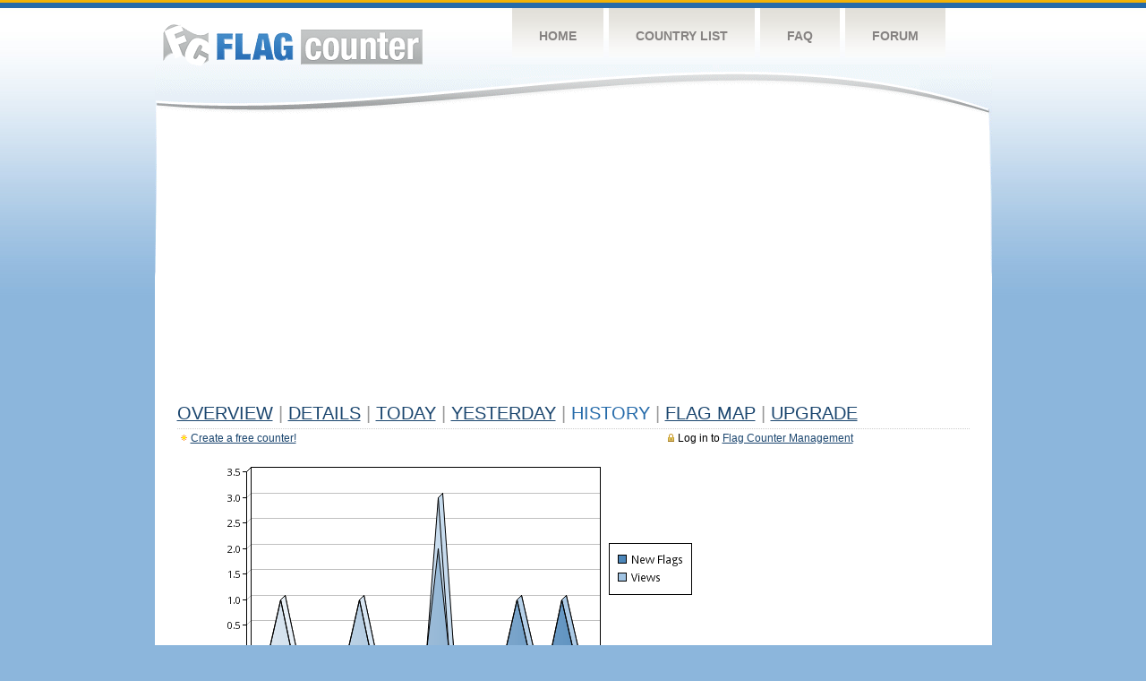

--- FILE ---
content_type: text/html
request_url: https://s05.flagcounter.com/more30/D9g3/10
body_size: 27734
content:
<!DOCTYPE html PUBLIC "-//W3C//DTD XHTML 1.0 Transitional//EN" "http://www.w3.org/TR/xhtml1/DTD/xhtml1-transitional.dtd">
<html xmlns="http://www.w3.org/1999/xhtml">
<head>
	<meta http-equiv="Content-type" content="text/html; charset=utf-8" />
	<title>Flag Counter &raquo; History</title>
	<link rel="stylesheet" href="/css/style.css" type="text/css" media="all" />
<script async src="https://fundingchoicesmessages.google.com/i/pub-9639136181134974?ers=1" nonce="BF9OHiLeMibvlNkiWlrhaw"></script><script nonce="BF9OHiLeMibvlNkiWlrhaw">(function() {function signalGooglefcPresent() {if (!window.frames['googlefcPresent']) {if (document.body) {const iframe = document.createElement('iframe'); iframe.style = 'width: 0; height: 0; border: none; z-index: -1000; left: -1000px; top: -1000px;'; iframe.style.display = 'none'; iframe.name = 'googlefcPresent'; document.body.appendChild(iframe);} else {setTimeout(signalGooglefcPresent, 0);}}}signalGooglefcPresent();})();</script>
</head>
<body>
	<!-- Shell -->
	<div class="shell">
		<!-- Header -->
		<div id="header">
			<!-- Logo -->
			<h1 id="logo"><a href="/index.html">Flag Counter</a></h1>
			<!-- END Logo -->
			<!-- Navigation -->
			<div class="navigation">
				<ul>
				    <li><a href="/index.html">Home</a></li>
				    <li><a href="/countries.html">Country List</a></li>
				    <li><a href="/faq.html">FAQ</a></li>
				    <li><a href="https://flagcounter.boardhost.com/">Forum</a></li>
				</ul>
			</div>
			<!-- END Navigation -->
		</div>
		<!-- END Header -->
		<div class="cl">&nbsp;</div>
		<!-- Content -->
		<div id="content">
			<!-- News -->
			<div class="news">
				<!-- Post -->
				<div class="post">

<script async src="https://pagead2.googlesyndication.com/pagead/js/adsbygoogle.js"></script>
<!-- fc responsive horizontal -->
<ins class="adsbygoogle"
     style="display:block"
     data-ad-client="ca-pub-9639136181134974"
     data-ad-slot="3564478671"
     data-ad-format="auto"
     data-full-width-responsive="true"></ins>
<script>
     (adsbygoogle = window.adsbygoogle || []).push({});
</script><br><img src=https://cdn.boardhost.com/invisible.gif height=4><br>



					<h1><a href=/more/D9g3/><u>Overview</u></a> <font color=#999999>|</font> <a href=/countries/D9g3/><u>Details</u></a> <font color=#999999>|</font> <a href=/today/D9g3/><u>today</u></a> <font color=#999999>|</font> <a href=/flags1/D9g3/1><u>Yesterday</u></a> <font color=#999999>|</font> History <font color=#999999>|</font>  <a href=/gmap/D9g3/><u>Flag Map</u></a>  <font color=#999999>|</font>  

<a href=/pro/D9g3/><u>Upgrade</u></a></h1><div style="margin-top:-18px;margin-bottom:8px;"><span style="float:right;margin-right:130px;text-transform:none;color:#000000;font-size:12px;"><img src=https://cdn.boardhost.com/invisible.gif width=10><img src=https://cdn.boardhost.com/lock_small_locked.png align=absbottom style="margin-bottom:-1px;">Log in to <a href=/admin.cgi?D9g3><u>Flag Counter Management</u></a></font></span><img src=https://cdn.boardhost.com/new_small.png align=absbottom style="margin-right:-1px;margin-bottom:-1px;"><a href=http://flagcounter.com/><u>Create a free counter!</u></a> </div><table border=0 width=100%><tr><td valign=top><img src=/chart2.cgi?D9g3&chart=30><div align=center><b><a href=/more7/D9g3/10 style="text-decoration:none;"><u>Last Week</u></a> | </b>Last Month</u><b></a> | <a href=/more90/D9g3/10 style="text-decoration:none;"><u>Last 3 Months</u></a></u></a>&nbsp;&nbsp;&nbsp;&nbsp;&nbsp;&nbsp;&nbsp;&nbsp;&nbsp;&nbsp;&nbsp;&nbsp;&nbsp;&nbsp;&nbsp;&nbsp;&nbsp;&nbsp;&nbsp;&nbsp;&nbsp;&nbsp;&nbsp;&nbsp;&nbsp;&nbsp;&nbsp;&nbsp;&nbsp;&nbsp;&nbsp;&nbsp;&nbsp;&nbsp;&nbsp;&nbsp;&nbsp;&nbsp;&nbsp;&nbsp;&nbsp;&nbsp;&nbsp;&nbsp;&nbsp;&nbsp;&nbsp;&nbsp;&nbsp;&nbsp;&nbsp;&nbsp;&nbsp;&nbsp;&nbsp;&nbsp;&nbsp;&nbsp;&nbsp;&nbsp;&nbsp;</b></div><br><!--<img src=https://cdn.boardhost.com/invisible.gif height=3><br>&nbsp;<a href=/history/D9g3/><u>View Flag History &raquo;</u></a>--><table border=0 width=100% cellspacing=5 style="margin-top:-7px;"></font></td></tr><tr><td colspan=3><br></td></tr><tr><td colspan=2>Page: <a href="/more30/D9g3/9" style="text-decoration:none;" title="Previous">&lt;</a> <a href="/more30/D9g3/1" style="text-decoration:none;"><u>1</u></a> <a href="/more30/D9g3/2" style="text-decoration:none;"><u>2</u></a> <a href="/more30/D9g3/3" style="text-decoration:none;"><u>3</u></a> <a href="/more30/D9g3/4" style="text-decoration:none;"><u>4</u></a> <a href="/more30/D9g3/5" style="text-decoration:none;"><u>5</u></a> <a href="/more30/D9g3/6" style="text-decoration:none;"><u>6</u></a> <a href="/more30/D9g3/7" style="text-decoration:none;"><u>7</u></a> <a href="/more30/D9g3/8" style="text-decoration:none;"><u>8</u></a> <a href="/more30/D9g3/9" style="text-decoration:none;"><u>9</u></a>  10 <a href="/more30/D9g3/11" style="text-decoration:none;"><u>11</u></a> <a href="/more30/D9g3/12" style="text-decoration:none;"><u>12</u></a> <a href="/more30/D9g3/13" style="text-decoration:none;"><u>13</u></a> <a href="/more30/D9g3/14" style="text-decoration:none;"><u>14</u></a> <a href="/more30/D9g3/15" style="text-decoration:none;"><u>15</u></a> <a href="/more30/D9g3/16" style="text-decoration:none;"><u>16</u></a> <a href="/more30/D9g3/17" style="text-decoration:none;"><u>17</u></a> <a href="/more30/D9g3/18" style="text-decoration:none;"><u>18</u></a> <a href="/more30/D9g3/19" style="text-decoration:none;"><u>19</u></a> <a href="/more30/D9g3/20" style="text-decoration:none;"><u>20</u></a> <a href="/more30/D9g3/21" style="text-decoration:none;"><u>21</u></a> <a href="/more30/D9g3/22" style="text-decoration:none;"><u>22</u></a> <a href="/more30/D9g3/23" style="text-decoration:none;"><u>23</u></a> <a href="/more30/D9g3/24" style="text-decoration:none;"><u>24</u></a> <a href="/more30/D9g3/25" style="text-decoration:none;"><u>25</u></a> <a href="/more30/D9g3/26" style="text-decoration:none;"><u>26</u></a> <a href="/more30/D9g3/27" style="text-decoration:none;"><u>27</u></a> <a href="/more30/D9g3/28" style="text-decoration:none;"><u>28</u></a> <a href="/more30/D9g3/29" style="text-decoration:none;"><u>29</u></a> <a href="/more30/D9g3/30" style="text-decoration:none;"><u>30</u></a> <a href="/more30/D9g3/31" style="text-decoration:none;"><u>31</u></a> <a href="/more30/D9g3/32" style="text-decoration:none;"><u>32</u></a> <a href="/more30/D9g3/33" style="text-decoration:none;"><u>33</u></a> <a href="/more30/D9g3/34" style="text-decoration:none;"><u>34</u></a> <a href="/more30/D9g3/35" style="text-decoration:none;"><u>35</u></a> <a href="/more30/D9g3/36" style="text-decoration:none;"><u>36</u></a> <a href="/more30/D9g3/37" style="text-decoration:none;"><u>37</u></a> <a href="/more30/D9g3/38" style="text-decoration:none;"><u>38</u></a> <a href="/more30/D9g3/39" style="text-decoration:none;"><u>39</u></a> <a href="/more30/D9g3/40" style="text-decoration:none;"><u>40</u></a> <a href="/more30/D9g3/41" style="text-decoration:none;"><u>41</u></a> <a href="/more30/D9g3/42" style="text-decoration:none;"><u>42</u></a> <a href="/more30/D9g3/43" style="text-decoration:none;"><u>43</u></a> <a href="/more30/D9g3/44" style="text-decoration:none;"><u>44</u></a> <a href="/more30/D9g3/45" style="text-decoration:none;"><u>45</u></a> <a href="/more30/D9g3/46" style="text-decoration:none;"><u>46</u></a> <a href="/more30/D9g3/47" style="text-decoration:none;"><u>47</u></a> <a href="/more30/D9g3/48" style="text-decoration:none;"><u>48</u></a> <a href="/more30/D9g3/49" style="text-decoration:none;"><u>49</u></a> <a href="/more30/D9g3/50" style="text-decoration:none;"><u>50</u></a> <a href="/more30/D9g3/51" style="text-decoration:none;"><u>51</u></a> <a href="/more30/D9g3/52" style="text-decoration:none;"><u>52</u></a> <a href="/more30/D9g3/53" style="text-decoration:none;"><u>53</u></a> <a href="/more30/D9g3/54" style="text-decoration:none;"><u>54</u></a> <a href="/more30/D9g3/55" style="text-decoration:none;"><u>55</u></a> <a href="/more30/D9g3/56" style="text-decoration:none;"><u>56</u></a> <a href="/more30/D9g3/57" style="text-decoration:none;"><u>57</u></a> <a href="/more30/D9g3/58" style="text-decoration:none;"><u>58</u></a> <a href="/more30/D9g3/59" style="text-decoration:none;"><u>59</u></a> <a href="/more30/D9g3/60" style="text-decoration:none;"><u>60</u></a> <a href="/more30/D9g3/61" style="text-decoration:none;"><u>61</u></a> <a href="/more30/D9g3/62" style="text-decoration:none;"><u>62</u></a> <a href="/more30/D9g3/63" style="text-decoration:none;"><u>63</u></a> <a href="/more30/D9g3/64" style="text-decoration:none;"><u>64</u></a> <a href="/more30/D9g3/65" style="text-decoration:none;"><u>65</u></a> <a href="/more30/D9g3/66" style="text-decoration:none;"><u>66</u></a> <a href="/more30/D9g3/67" style="text-decoration:none;"><u>67</u></a> <a href="/more30/D9g3/68" style="text-decoration:none;"><u>68</u></a> <a href="/more30/D9g3/69" style="text-decoration:none;"><u>69</u></a> <a href="/more30/D9g3/70" style="text-decoration:none;"><u>70</u></a> <a href="/more30/D9g3/71" style="text-decoration:none;"><u>71</u></a> <a href="/more30/D9g3/72" style="text-decoration:none;"><u>72</u></a> <a href="/more30/D9g3/73" style="text-decoration:none;"><u>73</u></a> <a href="/more30/D9g3/74" style="text-decoration:none;"><u>74</u></a> <a href="/more30/D9g3/75" style="text-decoration:none;"><u>75</u></a> <a href="/more30/D9g3/76" style="text-decoration:none;"><u>76</u></a> <a href="/more30/D9g3/77" style="text-decoration:none;"><u>77</u></a> <a href="/more30/D9g3/78" style="text-decoration:none;"><u>78</u></a> <a href="/more30/D9g3/79" style="text-decoration:none;"><u>79</u></a> <a href="/more30/D9g3/80" style="text-decoration:none;"><u>80</u></a> <a href="/more30/D9g3/81" style="text-decoration:none;"><u>81</u></a> <a href="/more30/D9g3/82" style="text-decoration:none;"><u>82</u></a> <a href="/more30/D9g3/83" style="text-decoration:none;"><u>83</u></a> <a href="/more30/D9g3/84" style="text-decoration:none;"><u>84</u></a> <a href="/more30/D9g3/85" style="text-decoration:none;"><u>85</u></a> <a href="/more30/D9g3/86" style="text-decoration:none;"><u>86</u></a> <a href="/more30/D9g3/87" style="text-decoration:none;"><u>87</u></a> <a href="/more30/D9g3/88" style="text-decoration:none;"><u>88</u></a> <a href="/more30/D9g3/89" style="text-decoration:none;"><u>89</u></a> <a href="/more30/D9g3/90" style="text-decoration:none;"><u>90</u></a> <a href="/more30/D9g3/91" style="text-decoration:none;"><u>91</u></a> <a href="/more30/D9g3/92" style="text-decoration:none;"><u>92</u></a> <a href="/more30/D9g3/93" style="text-decoration:none;"><u>93</u></a> <a href="/more30/D9g3/94" style="text-decoration:none;"><u>94</u></a> <a href="/more30/D9g3/95" style="text-decoration:none;"><u>95</u></a> <a href="/more30/D9g3/96" style="text-decoration:none;"><u>96</u></a> <a href="/more30/D9g3/97" style="text-decoration:none;"><u>97</u></a> <a href="/more30/D9g3/98" style="text-decoration:none;"><u>98</u></a> <a href="/more30/D9g3/99" style="text-decoration:none;"><u>99</u></a> <a href="/more30/D9g3/100" style="text-decoration:none;"><u>100</u></a> <a href="/more30/D9g3/101" style="text-decoration:none;"><u>101</u></a> <a href="/more30/D9g3/102" style="text-decoration:none;"><u>102</u></a> <a href="/more30/D9g3/103" style="text-decoration:none;"><u>103</u></a> <a href="/more30/D9g3/104" style="text-decoration:none;"><u>104</u></a>  <a href="/more30/D9g3/11" style="text-decoration:none;" title="Next">&gt;</a> </td></tr><tr><td>&nbsp;<b><font face=arial size=2>Date</font></b></td><td><b><font face=arial size=2>Visitors</b> </font></td><td><b><font face=arial size=2><nobr>Flag Counter Views</nobr></font></b></td></tr><tr><td>&nbsp;<font face=arial size=-1>August 13, 2024</font></td><td><font face=arial size=2>5</td><td><font face=arial size=2>6</font></td></tr><tr><td>&nbsp;<font face=arial size=-1>August 12, 2024</font></td><td><font face=arial size=2>10</td><td><font face=arial size=2>15</font></td></tr><tr><td>&nbsp;<font face=arial size=-1>August 11, 2024</font></td><td><font face=arial size=2>4</td><td><font face=arial size=2>4</font></td></tr><tr><td>&nbsp;<font face=arial size=-1>August 10, 2024</font></td><td><font face=arial size=2>3</td><td><font face=arial size=2>3</font></td></tr><tr><td>&nbsp;<font face=arial size=-1>August 9, 2024</font></td><td><font face=arial size=2>8</td><td><font face=arial size=2>9</font></td></tr><tr><td>&nbsp;<font face=arial size=-1>August 8, 2024</font></td><td><font face=arial size=2>9</td><td><font face=arial size=2>13</font></td></tr><tr><td>&nbsp;<font face=arial size=-1>August 7, 2024</font></td><td><font face=arial size=2>12</td><td><font face=arial size=2>33</font></td></tr><tr><td>&nbsp;<font face=arial size=-1>August 6, 2024</font></td><td><font face=arial size=2>14</td><td><font face=arial size=2>18</font></td></tr><tr><td>&nbsp;<font face=arial size=-1>August 5, 2024</font></td><td><font face=arial size=2>16</td><td><font face=arial size=2>17</font></td></tr><tr><td>&nbsp;<font face=arial size=-1>August 4, 2024</font></td><td><font face=arial size=2>9</td><td><font face=arial size=2>12</font></td></tr><tr><td>&nbsp;<font face=arial size=-1>August 3, 2024</font></td><td><font face=arial size=2>15</td><td><font face=arial size=2>19</font></td></tr><tr><td>&nbsp;<font face=arial size=-1>August 2, 2024</font></td><td><font face=arial size=2>16</td><td><font face=arial size=2>42</font></td></tr><tr><td>&nbsp;<font face=arial size=-1>August 1, 2024</font></td><td><font face=arial size=2>22</td><td><font face=arial size=2>29</font></td></tr><tr><td>&nbsp;<font face=arial size=-1>July 31, 2024</font></td><td><font face=arial size=2>17</td><td><font face=arial size=2>30</font></td></tr><tr><td>&nbsp;<font face=arial size=-1>July 30, 2024</font></td><td><font face=arial size=2>25</td><td><font face=arial size=2>28</font></td></tr><tr><td>&nbsp;<font face=arial size=-1>July 29, 2024</font></td><td><font face=arial size=2>15</td><td><font face=arial size=2>16</font></td></tr><tr><td>&nbsp;<font face=arial size=-1>July 28, 2024</font></td><td><font face=arial size=2>10</td><td><font face=arial size=2>10</font></td></tr><tr><td>&nbsp;<font face=arial size=-1>July 27, 2024</font></td><td><font face=arial size=2>9</td><td><font face=arial size=2>13</font></td></tr><tr><td>&nbsp;<font face=arial size=-1>July 26, 2024</font></td><td><font face=arial size=2>16</td><td><font face=arial size=2>16</font></td></tr><tr><td>&nbsp;<font face=arial size=-1>July 25, 2024</font></td><td><font face=arial size=2>7</td><td><font face=arial size=2>10</font></td></tr><tr><td>&nbsp;<font face=arial size=-1>July 24, 2024</font></td><td><font face=arial size=2>11</td><td><font face=arial size=2>13</font></td></tr><tr><td>&nbsp;<font face=arial size=-1>July 23, 2024</font></td><td><font face=arial size=2>15</td><td><font face=arial size=2>17</font></td></tr><tr><td>&nbsp;<font face=arial size=-1>July 22, 2024</font></td><td><font face=arial size=2>15</td><td><font face=arial size=2>19</font></td></tr><tr><td>&nbsp;<font face=arial size=-1>July 21, 2024</font></td><td><font face=arial size=2>11</td><td><font face=arial size=2>48</font></td></tr><tr><td>&nbsp;<font face=arial size=-1>July 20, 2024</font></td><td><font face=arial size=2>6</td><td><font face=arial size=2>54</font></td></tr><tr><td>&nbsp;<font face=arial size=-1>July 19, 2024</font></td><td><font face=arial size=2>12</td><td><font face=arial size=2>32</font></td></tr><tr><td>&nbsp;<font face=arial size=-1>July 18, 2024</font></td><td><font face=arial size=2>17</td><td><font face=arial size=2>36</font></td></tr><tr><td>&nbsp;<font face=arial size=-1>July 17, 2024</font></td><td><font face=arial size=2>14</td><td><font face=arial size=2>33</font></td></tr><tr><td>&nbsp;<font face=arial size=-1>July 16, 2024</font></td><td><font face=arial size=2>8</td><td><font face=arial size=2>18</font></td></tr><tr><td>&nbsp;<font face=arial size=-1>July 15, 2024</font></td><td><font face=arial size=2>9</td><td><font face=arial size=2>17</font></td></tr><tr><td>&nbsp;<font face=arial size=-1>July 14, 2024</font></td><td><font face=arial size=2>9</td><td><font face=arial size=2>19</font></td></tr><tr><td>&nbsp;<font face=arial size=-1>July 13, 2024</font></td><td><font face=arial size=2>13</td><td><font face=arial size=2>64</font></td></tr><tr><td>&nbsp;<font face=arial size=-1>July 12, 2024</font></td><td><font face=arial size=2>20</td><td><font face=arial size=2>27</font></td></tr><tr><td>&nbsp;<font face=arial size=-1>July 11, 2024</font></td><td><font face=arial size=2>18</td><td><font face=arial size=2>27</font></td></tr><tr><td>&nbsp;<font face=arial size=-1>July 10, 2024</font></td><td><font face=arial size=2>11</td><td><font face=arial size=2>16</font></td></tr><tr><td>&nbsp;<font face=arial size=-1>July 9, 2024</font></td><td><font face=arial size=2>12</td><td><font face=arial size=2>26</font></td></tr><tr><td>&nbsp;<font face=arial size=-1>July 8, 2024</font></td><td><font face=arial size=2>13</td><td><font face=arial size=2>47</font></td></tr><tr><td>&nbsp;<font face=arial size=-1>July 7, 2024</font></td><td><font face=arial size=2>12</td><td><font face=arial size=2>51</font></td></tr><tr><td>&nbsp;<font face=arial size=-1>July 6, 2024</font></td><td><font face=arial size=2>3</td><td><font face=arial size=2>29</font></td></tr><tr><td>&nbsp;<font face=arial size=-1>July 5, 2024</font></td><td><font face=arial size=2>13</td><td><font face=arial size=2>41</font></td></tr><tr><td>&nbsp;<font face=arial size=-1>July 4, 2024</font></td><td><font face=arial size=2>9</td><td><font face=arial size=2>18</font></td></tr><tr><td>&nbsp;<font face=arial size=-1>July 3, 2024</font></td><td><font face=arial size=2>3</td><td><font face=arial size=2>12</font></td></tr><tr><td>&nbsp;<font face=arial size=-1>July 2, 2024</font></td><td><font face=arial size=2>8</td><td><font face=arial size=2>14</font></td></tr><tr><td>&nbsp;<font face=arial size=-1>July 1, 2024</font></td><td><font face=arial size=2>8</td><td><font face=arial size=2>30</font></td></tr><tr><td>&nbsp;<font face=arial size=-1>June 30, 2024</font></td><td><font face=arial size=2>9</td><td><font face=arial size=2>33</font></td></tr><tr><td>&nbsp;<font face=arial size=-1>June 29, 2024</font></td><td><font face=arial size=2>10</td><td><font face=arial size=2>15</font></td></tr><tr><td>&nbsp;<font face=arial size=-1>June 28, 2024</font></td><td><font face=arial size=2>6</td><td><font face=arial size=2>9</font></td></tr><tr><td>&nbsp;<font face=arial size=-1>June 27, 2024</font></td><td><font face=arial size=2>11</td><td><font face=arial size=2>19</font></td></tr><tr><td>&nbsp;<font face=arial size=-1>June 26, 2024</font></td><td><font face=arial size=2>22</td><td><font face=arial size=2>60</font></td></tr><tr><td>&nbsp;<font face=arial size=-1>June 25, 2024</font></td><td><font face=arial size=2>34</td><td><font face=arial size=2>67</font></td></tr>

















































</table>Page: <a href="/more30/D9g3/9" style="text-decoration:none;" title="Previous">&lt;</a> <a href="/more30/D9g3/1" style="text-decoration:none;"><u>1</u></a> <a href="/more30/D9g3/2" style="text-decoration:none;"><u>2</u></a> <a href="/more30/D9g3/3" style="text-decoration:none;"><u>3</u></a> <a href="/more30/D9g3/4" style="text-decoration:none;"><u>4</u></a> <a href="/more30/D9g3/5" style="text-decoration:none;"><u>5</u></a> <a href="/more30/D9g3/6" style="text-decoration:none;"><u>6</u></a> <a href="/more30/D9g3/7" style="text-decoration:none;"><u>7</u></a> <a href="/more30/D9g3/8" style="text-decoration:none;"><u>8</u></a> <a href="/more30/D9g3/9" style="text-decoration:none;"><u>9</u></a>  10 <a href="/more30/D9g3/11" style="text-decoration:none;"><u>11</u></a> <a href="/more30/D9g3/12" style="text-decoration:none;"><u>12</u></a> <a href="/more30/D9g3/13" style="text-decoration:none;"><u>13</u></a> <a href="/more30/D9g3/14" style="text-decoration:none;"><u>14</u></a> <a href="/more30/D9g3/15" style="text-decoration:none;"><u>15</u></a> <a href="/more30/D9g3/16" style="text-decoration:none;"><u>16</u></a> <a href="/more30/D9g3/17" style="text-decoration:none;"><u>17</u></a> <a href="/more30/D9g3/18" style="text-decoration:none;"><u>18</u></a> <a href="/more30/D9g3/19" style="text-decoration:none;"><u>19</u></a> <a href="/more30/D9g3/20" style="text-decoration:none;"><u>20</u></a> <a href="/more30/D9g3/21" style="text-decoration:none;"><u>21</u></a> <a href="/more30/D9g3/22" style="text-decoration:none;"><u>22</u></a> <a href="/more30/D9g3/23" style="text-decoration:none;"><u>23</u></a> <a href="/more30/D9g3/24" style="text-decoration:none;"><u>24</u></a> <a href="/more30/D9g3/25" style="text-decoration:none;"><u>25</u></a> <a href="/more30/D9g3/26" style="text-decoration:none;"><u>26</u></a> <a href="/more30/D9g3/27" style="text-decoration:none;"><u>27</u></a> <a href="/more30/D9g3/28" style="text-decoration:none;"><u>28</u></a> <a href="/more30/D9g3/29" style="text-decoration:none;"><u>29</u></a> <a href="/more30/D9g3/30" style="text-decoration:none;"><u>30</u></a> <a href="/more30/D9g3/31" style="text-decoration:none;"><u>31</u></a> <a href="/more30/D9g3/32" style="text-decoration:none;"><u>32</u></a> <a href="/more30/D9g3/33" style="text-decoration:none;"><u>33</u></a> <a href="/more30/D9g3/34" style="text-decoration:none;"><u>34</u></a> <a href="/more30/D9g3/35" style="text-decoration:none;"><u>35</u></a> <a href="/more30/D9g3/36" style="text-decoration:none;"><u>36</u></a> <a href="/more30/D9g3/37" style="text-decoration:none;"><u>37</u></a> <a href="/more30/D9g3/38" style="text-decoration:none;"><u>38</u></a> <a href="/more30/D9g3/39" style="text-decoration:none;"><u>39</u></a> <a href="/more30/D9g3/40" style="text-decoration:none;"><u>40</u></a> <a href="/more30/D9g3/41" style="text-decoration:none;"><u>41</u></a> <a href="/more30/D9g3/42" style="text-decoration:none;"><u>42</u></a> <a href="/more30/D9g3/43" style="text-decoration:none;"><u>43</u></a> <a href="/more30/D9g3/44" style="text-decoration:none;"><u>44</u></a> <a href="/more30/D9g3/45" style="text-decoration:none;"><u>45</u></a> <a href="/more30/D9g3/46" style="text-decoration:none;"><u>46</u></a> <a href="/more30/D9g3/47" style="text-decoration:none;"><u>47</u></a> <a href="/more30/D9g3/48" style="text-decoration:none;"><u>48</u></a> <a href="/more30/D9g3/49" style="text-decoration:none;"><u>49</u></a> <a href="/more30/D9g3/50" style="text-decoration:none;"><u>50</u></a> <a href="/more30/D9g3/51" style="text-decoration:none;"><u>51</u></a> <a href="/more30/D9g3/52" style="text-decoration:none;"><u>52</u></a> <a href="/more30/D9g3/53" style="text-decoration:none;"><u>53</u></a> <a href="/more30/D9g3/54" style="text-decoration:none;"><u>54</u></a> <a href="/more30/D9g3/55" style="text-decoration:none;"><u>55</u></a> <a href="/more30/D9g3/56" style="text-decoration:none;"><u>56</u></a> <a href="/more30/D9g3/57" style="text-decoration:none;"><u>57</u></a> <a href="/more30/D9g3/58" style="text-decoration:none;"><u>58</u></a> <a href="/more30/D9g3/59" style="text-decoration:none;"><u>59</u></a> <a href="/more30/D9g3/60" style="text-decoration:none;"><u>60</u></a> <a href="/more30/D9g3/61" style="text-decoration:none;"><u>61</u></a> <a href="/more30/D9g3/62" style="text-decoration:none;"><u>62</u></a> <a href="/more30/D9g3/63" style="text-decoration:none;"><u>63</u></a> <a href="/more30/D9g3/64" style="text-decoration:none;"><u>64</u></a> <a href="/more30/D9g3/65" style="text-decoration:none;"><u>65</u></a> <a href="/more30/D9g3/66" style="text-decoration:none;"><u>66</u></a> <a href="/more30/D9g3/67" style="text-decoration:none;"><u>67</u></a> <a href="/more30/D9g3/68" style="text-decoration:none;"><u>68</u></a> <a href="/more30/D9g3/69" style="text-decoration:none;"><u>69</u></a> <a href="/more30/D9g3/70" style="text-decoration:none;"><u>70</u></a> <a href="/more30/D9g3/71" style="text-decoration:none;"><u>71</u></a> <a href="/more30/D9g3/72" style="text-decoration:none;"><u>72</u></a> <a href="/more30/D9g3/73" style="text-decoration:none;"><u>73</u></a> <a href="/more30/D9g3/74" style="text-decoration:none;"><u>74</u></a> <a href="/more30/D9g3/75" style="text-decoration:none;"><u>75</u></a> <a href="/more30/D9g3/76" style="text-decoration:none;"><u>76</u></a> <a href="/more30/D9g3/77" style="text-decoration:none;"><u>77</u></a> <a href="/more30/D9g3/78" style="text-decoration:none;"><u>78</u></a> <a href="/more30/D9g3/79" style="text-decoration:none;"><u>79</u></a> <a href="/more30/D9g3/80" style="text-decoration:none;"><u>80</u></a> <a href="/more30/D9g3/81" style="text-decoration:none;"><u>81</u></a> <a href="/more30/D9g3/82" style="text-decoration:none;"><u>82</u></a> <a href="/more30/D9g3/83" style="text-decoration:none;"><u>83</u></a> <a href="/more30/D9g3/84" style="text-decoration:none;"><u>84</u></a> <a href="/more30/D9g3/85" style="text-decoration:none;"><u>85</u></a> <a href="/more30/D9g3/86" style="text-decoration:none;"><u>86</u></a> <a href="/more30/D9g3/87" style="text-decoration:none;"><u>87</u></a> <a href="/more30/D9g3/88" style="text-decoration:none;"><u>88</u></a> <a href="/more30/D9g3/89" style="text-decoration:none;"><u>89</u></a> <a href="/more30/D9g3/90" style="text-decoration:none;"><u>90</u></a> <a href="/more30/D9g3/91" style="text-decoration:none;"><u>91</u></a> <a href="/more30/D9g3/92" style="text-decoration:none;"><u>92</u></a> <a href="/more30/D9g3/93" style="text-decoration:none;"><u>93</u></a> <a href="/more30/D9g3/94" style="text-decoration:none;"><u>94</u></a> <a href="/more30/D9g3/95" style="text-decoration:none;"><u>95</u></a> <a href="/more30/D9g3/96" style="text-decoration:none;"><u>96</u></a> <a href="/more30/D9g3/97" style="text-decoration:none;"><u>97</u></a> <a href="/more30/D9g3/98" style="text-decoration:none;"><u>98</u></a> <a href="/more30/D9g3/99" style="text-decoration:none;"><u>99</u></a> <a href="/more30/D9g3/100" style="text-decoration:none;"><u>100</u></a> <a href="/more30/D9g3/101" style="text-decoration:none;"><u>101</u></a> <a href="/more30/D9g3/102" style="text-decoration:none;"><u>102</u></a> <a href="/more30/D9g3/103" style="text-decoration:none;"><u>103</u></a> <a href="/more30/D9g3/104" style="text-decoration:none;"><u>104</u></a>  <a href="/more30/D9g3/11" style="text-decoration:none;" title="Next">&gt;</a> </td><td width=160 valign=top><img src=https://cdn.boardhost.com/invisible.gif width=1 height=35><br><script type="text/javascript"><!--
google_ad_client = "pub-9639136181134974";
/* 160x600, created 10/3/08 */
google_ad_slot = "5681294101";
google_ad_width = 160;
google_ad_height = 600;
//-->
</script>
<script type="text/javascript"
src="https://pagead2.googlesyndication.com/pagead/show_ads.js">
</script>
</td></tr></table>				</div>
				<!-- END Post -->

				<div class="cl">&nbsp;</div>
				<h1 id="logo2"><a href="/index.html">Flag Counter</a></h1>
				<div class="cl">&nbsp;</div>
			</div>
			<!-- END News -->
		</div>
		<!-- END Content -->
	</div>
	<!-- END Shell -->
	<!-- Footer -->
	<div id="footer">
		<div class="shell">
			<div class="cl">&nbsp;</div>
			<p class="left"><a href="/contact.html">Contact</a>  |  <a href="/terms.html">Terms of Service</a> | <a href="/privacy.html">Privacy Policy</a> | &copy; <a href=https://boardhost.com>Boardhost.com, Inc.</a>  	
			</p>
			<p class="right">
			<font color=#ffffff>This product includes GeoLite2 data created by MaxMind, available from <a href="https://www.maxmind.com"><font color=#ffffff><u>https://www.maxmind.com/</u></font></a>.</font>
			</p>
			<div class="cl">&nbsp;</div>
		</div>
	</div>
	<!-- END Footer -->
</body>
</html>


--- FILE ---
content_type: text/html; charset=utf-8
request_url: https://www.google.com/recaptcha/api2/aframe
body_size: 269
content:
<!DOCTYPE HTML><html><head><meta http-equiv="content-type" content="text/html; charset=UTF-8"></head><body><script nonce="BbLVG6Szbqvd6q6fbSMX7Q">/** Anti-fraud and anti-abuse applications only. See google.com/recaptcha */ try{var clients={'sodar':'https://pagead2.googlesyndication.com/pagead/sodar?'};window.addEventListener("message",function(a){try{if(a.source===window.parent){var b=JSON.parse(a.data);var c=clients[b['id']];if(c){var d=document.createElement('img');d.src=c+b['params']+'&rc='+(localStorage.getItem("rc::a")?sessionStorage.getItem("rc::b"):"");window.document.body.appendChild(d);sessionStorage.setItem("rc::e",parseInt(sessionStorage.getItem("rc::e")||0)+1);localStorage.setItem("rc::h",'1762410200403');}}}catch(b){}});window.parent.postMessage("_grecaptcha_ready", "*");}catch(b){}</script></body></html>

--- FILE ---
content_type: application/javascript; charset=utf-8
request_url: https://fundingchoicesmessages.google.com/f/AGSKWxWj635iyfX-6VahY5tNs4JuTNAL_EOj1H0PcLtE6bO3hhPVg1kzqpVV5AOFrLszEu9HXPz8TCNsw2TDr3prZjhpmRLMmU9147mXpsam4Eoq46lv501C1OhTJHFL2NRlwzTEIMNzVquYe6QddxehOqcv-GBCR7qytU4rbiku4PR24jt0TSfltMdFMjB4/_/700x120._ad1b./cwggoogleadshow./ad.aspx?/fetchJsAd.
body_size: -1284
content:
window['8bbe2c2e-449b-4bbe-96bb-39ac959e96e8'] = true;